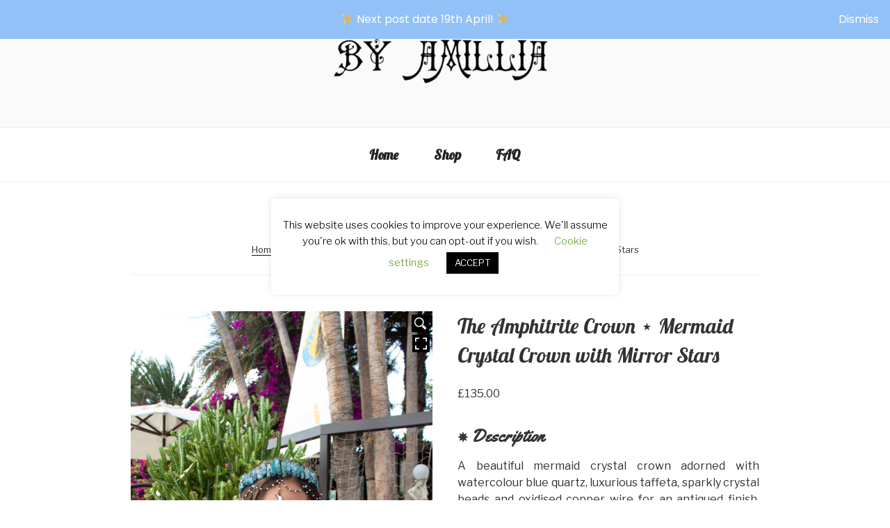

--- FILE ---
content_type: text/css
request_url: https://byamillia.com/wp-content/uploads/2023/04/csshero-static-style-twenty-seventeen.css?ver=56
body_size: 1321
content:
@import url("https://fonts.googleapis.com/css?family=Lato|Inknut+Antiqua|Spectral|Rubik+Mono+One|Roboto|Proza+Libre|Poppins|");
.navigation-top .current-menu-item > a {
  font-family: lobster;
}
.main-navigation a {
  font-family: lobster;
  line-height: 18px;
  font-size: 19px;
}
.elementor .elementor-element-5652015 .elementor-text-editor h3 {
  font-family: lobster;
  font-size: 25px;
}
#sb_instagram .sb_instagram_header .sbi_header_text {
  text-align: left;
}
.woocommerce-store-notice {
  font-family: Poppins!important;
  text-align: center;
  background-color: #91c1f6;
}
.woocommerce h1.page-title {
  font-family: lobster;
  text-align: center;
  font-size: 30px;
  line-height: 50px;
  text-transform: none;
  letter-spacing: 2px;
  word-spacing: 4px;
}
ul.products li.product.product-category .woocommerce-loop-category__title {
  font-family: yellowtail;
  line-height: 18px;
  font-size: 22px;
  text-align: center;
  padding-top: 15px;
}
.woocommerce #content div.product .product_title {
  font-family: lobster;
}
.woocommerce #content div.product .stock {
  text-align: left;
}
.woocommerce #content div.product .single_add_to_cart_button {
  padding-left: 32px;
}
.woocommerce #content div.product .woocommerce-tabs #tab-description h2 {
  font-family: yellowtail;
  font-size: 30px;
}
.woocommerce .related > h2 {
  font-family: lobster;
  color: #000000;
}
.woocommerce .related ul.products li.product .woocommerce-loop-product__title {
  font-family: yellowtail;
  text-transform: none;
  text-align: center;
  font-size: 17px;
}
.woocommerce #content div.product .woocommerce-tabs ul.tabs li.active a {
  font-family: "Libre Franklin", "Helvetica Neue", helvetica, arial, sans-serif;
}
.woocommerce #content div.product .woocommerce-tabs ul.tabs li a {
  font-family: "Libre Franklin", "Helvetica Neue", helvetica, arial, sans-serif;
}
.woocommerce ul.products li.product .woocommerce-loop-product__title {
  text-transform: none;
  text-align: center;
  font-family: yellowtail;
  font-weight: 500;
  font-size: 18px;
  padding-top: 10px;
}
.woocommerce ul.products li.product a.button {
  text-align: center;
  color: #a5a5a5;
  text-decoration: none;
  text-transform: lowercase;
  font-weight: 500;
}
.woocommerce ul.products li.product .price ins {
  text-align: center;
  background-color: rgba(238, 238, 238, 0);
}
.woocommerce ul.products li.product .price del {
  text-align: center;
}
.woocommerce ul.products li.product .price {
  text-align: center;
}
.woocommerce ul.products li.product {
  text-align: center;
}
.woocommerce ul.products li.product > a:not(.button) mark {
  background-color: rgba(238, 238, 238, 0);
  color: #1b0b0b;
}
.woocommerce .woocommerce-breadcrumb {
  text-align: center;
}
.site-info {
  text-align: center;
  transform: translate(195px, 0px);
}
.site-footer .wrap {
  text-align: center;
}
.custom-logo-link img {
  padding-left: 23px;
  padding-top: 0px;
}
.woocommerce #content div.product .price .amount {
  background-color: rgba(255, 255, 255, 0);
}
.woocommerce #content div.product .entry-summary {
  background-color: rgba(0, 0, 0, 0) !important;
}
.woocommerce #content div.product .price ins {
  background-color: rgba(238, 238, 238, 0);
}
.woocommerce #content div.product .entry-summary strong {
  font-family: yellowtail;
  font-size: 25px;
}
h2:first-child {
  font-family: yellowtail;
  font-size: 30px;
  text-align: center;
}
th:first-child {
  font-family: lobster;
  font-size: 20px;
}
.woocommerce #content div.product .woocommerce-tabs #tab-description strong {
  font-family: yellowtail;
  font-size: 25px;
}
table.variations label {
  font-size: 25px;
  font-family: lobster;
  padding-bottom: 25px;
}
html [type=button] {
  border-radius: 100px;
  background-color: rgba(0, 0, 0, 0.51) !important;
}
@media screen and (max-width: 1024px) {
  .woocommerce ul.products li.product a img {
    border-top-right-radius: 0px;
    border-radius: 0px;
  }
}
@media screen and (max-width: 768px) {
  .menu-toggle {
    font-family: lobster;
    font-size: 21px;
  }
  .woocommerce h1.page-title {
    padding-left: 300px;
    text-align: center;
    transform: translate(-155px, -5px);
  }
  .custom-logo-link img {
    padding-left: 18px;
  }
  #top-menu {
    padding-top: 0px;
    padding-bottom: 0px;
  }
  .woocommerce #content div.product .product_title {
    padding-top: 30px;
  }
  .woocommerce ul.products li.product .woocommerce-loop-product__title {
    padding-top: 10px;
  }
  .woocommerce ul.products li.product a img {
    border-top-left-radius: 31px;
    border-radius: 0px;
  }
  .site-info {
    transform: translate(5px, 0px);
  }
}
@media screen and (max-width: 568px) {
  .woocommerce h1.page-title {
    padding-left: 0px;
    text-align: center;
    line-height: 30px;
    transform: translate(5px, 0px);
  }
  ul.products li.product.product-category .woocommerce-loop-category__title {
    border-style: solid;
    border-width: 0px;
  }
  .woocommerce ul.products li.product a img {
    border-style: solid;
    border-width: 0px;
    border-radius: 0px;
    border-top-left-radius: 0px;
    border-top-right-radius: 0px;
    border-bottom-left-radius: 0px;
    border-bottom-right-radius: 0px;
  }
  .woocommerce ul.products li.product .woocommerce-loop-product__title {
    padding-top: 10px;
  }
}
@media screen and (max-width: 320px) {
  .woocommerce h1.page-title {
    text-align: center;
    padding-left: 0px;
    line-height: 30px;
    margin-bottom: 33px;
    padding-bottom: 12px;
  }
  ul.products li.product.product-category .woocommerce-loop-category__title {
    line-height: 25px;
    margin-top: -16px;
    margin-bottom: 0px;
    padding-top: 0px;
    padding: 30px;
  }
  .custom-logo-link img {
    line-height: 24px;
    padding-top: 21px;
    padding-bottom: -1px;
    padding-left: 11px;
  }
  .woocommerce ul.products li.product a img {
    border-radius: 0px;
    border-width: 0px;
    margin-top: -21px;
  }
  .woosticker.custom_sticker_text.woosticker_round {
    font-size: 12px;
    text-transform: lowercase;
    border-color: #ffffff;
    border-style: solid;
    border-width: 2px;
  }
  .main-navigation {
    padding-top: 0px;
    padding-bottom: 0px;
  }
  .menu-toggle {
    padding: 0px;
  }
  .main-navigation a {
    padding: 6px;
  }
  .woocommerce .woocommerce-breadcrumb {
    padding-bottom: 5px;
    padding-top: -5px;
  }
  .site-content {
    padding-top: 6px;
  }
  .woocommerce #content div.product .product_title {
    padding-top: 25px;
  }
  table.variations label {
    font-family: lobster;
    font-size: 25px;
    padding-bottom: 21px;
  }
  .woocommerce #content div.product .variations .value {
    padding-top: 6px;
    padding-bottom: 0px;
  }
  .elementor .elementor-element-9fe4f8a .elementor-heading-title {
    padding-top: 23px;
  }
  #top-menu {
    padding-bottom: 0px;
    padding-top: 0px;
  }
  html [type=button] {
    background-color: rgba(31, 29, 29, 0.49) !important;
  }
  .tpslick-next svg {
    background-color: rgba(255, 255, 255, 0);
  }
  .woocommerce ul.products li.product .woocommerce-loop-product__title {
    padding-top: 10px;
  }
}
.panel-content .wrap p {
  text-align: center;
}
.panel-content .wrap {
  text-align: center;
}


--- FILE ---
content_type: text/javascript
request_url: https://byamillia.com/wp-content/plugins/woo-floating-cart-lite/public/assets/js/frontend-min.js?ver=2.6.6
body_size: 6795
content:
(function($,window){"use strict";window.XT_WOOFC=window.XT_WOOFC||{};$.fn.mutated=function(cb,e){e=e||{subtree:true,childList:true,characterData:true};$(this).each(function(){function callback(changes){cb.call(node,changes,this)}let node=this;new MutationObserver(callback).observe(node,e)})};const $$=(()=>{let cache={};return selector=>{if(selector==="flush"){cache={};return true}return cache[selector]||(cache[selector]=$(selector))}})();const goBackSvg='<svg xmlns="http://www.w3.org/2000/svg" x="0px" y="0px" width="24px" height="24px" viewBox="0 0 24 24" xml:space="preserve" style="display: inline-block;transform: rotate(180deg);margin-right: 8px;height: 40px;vertical-align: top;width: 20px;"><line fill="none" stroke="#FFFFFF" stroke-width="2" stroke-linecap="round" stroke-linejoin="round" stroke-miterlimit="10" x1="3" y1="12" x2="21" y2="12"></line><polyline fill="none" stroke="#FFFFFF" stroke-width="2" stroke-linecap="round" stroke-linejoin="round" stroke-miterlimit="10" points="15,6 21,12 15,18 "></polyline></svg>';const lang=key=>{return XT_WOOFC.lang[key]?XT_WOOFC.lang[key]:null};const option=key=>{return XT_WOOFC[key]?XT_WOOFC[key]:null};const optionIs=(key,value)=>{return option(key)===value};const optionEnabled=key=>{return option(key)==="1"};const cart={el:{singleAddToCartBtn:"form .single_add_to_cart_button, .letiations .single_add_to_cart_button",wooPageNotices:".woocommerce-notices-wrapper",wooNotices:".xt_woofc-wc-notices",notice:".xt_woofc-notice",container:".xt_woofc",inner:".xt_woofc-inner",wrapper:".xt_woofc-wrapper",header:".xt_woofc-header",title:".xt_woofc-title",body:".xt_woofc-body",bodyHeader:".xt_woofc-body-header",bodyFooter:".xt_woofc-body-footer",listWrap:".xt_woofc-list-wrap",list:"ul.xt_woofc-list",trigger:".xt_woofc-trigger",counter:".xt_woofc-count",checkoutButton:".xt_woofc-checkout",shippingBarPerc:".xt_woofc-shipping-bar-perc"},cartNoticeTimeoutId:null,undoTimeoutId:null,lastRemovedKey:null,suggestedProductsSlider:null,winWidth:null,cartWidth:null,isLoading:false,isActive:false,isEmpty:true,isTransitioning:false,isReady:false,couponsEnabled:false,couponsListEnabled:false,modalMode:false,ajaxInit:false,animationType:null,triggerEvent:null,hoverdelay:null,viewMode:"desktop",triggers:[],init(){if(typeof wc_cart_fragments_params==="undefined"){return false}cart.initVars();cart.updateDynamicVars();cart.setTriggers();cart.removeUnwantedAjaxRequests();cart.initEvents();cart.resize();cart.setTriggerDefaultText();cart.refreshCartCountSize();cart.removeUnwantedElements();cart.refreshCartVisibility();cart.initMutationObserver();
if(cart.ajaxInit){cart.refreshCart(()=>{cart.cartReady()})}else{cart.cartReady()}},initVars(){cart.modalMode=$$(cart.el.container).hasClass("xt_woofc-modal");cart.ajaxInit=$$(cart.el.container).attr("data-ajax-init")==="1"||optionEnabled("is_customize_preview");cart.triggers=[cart.el.trigger]},updateDynamicVars(){cart.couponsEnabled=optionEnabled("enable_coupon_form");cart.couponsListEnabled=optionEnabled("enable_coupon_list");cart.animationType=$$(cart.el.container).attr("data-animation");cart.triggerEvent=$$(cart.el.container).attr("data-trigger-event");cart.hoverdelay=$$(cart.el.container).attr("data-hoverdelay")?$$(cart.el.container).attr("data-hoverdelay"):0},flushCache(){$$("flush");cart.updateDynamicVars()},setTriggers(){let triggers=option("trigger_selectors");if(triggers&&triggers.length){triggers.forEach(item=>{if(item.selector!==""){cart.triggers.push(item.selector)}})}},removeUnwantedAjaxRequests(){if(optionEnabled("enable_totals")){$.ajaxPrefilter((options,originalOptions,jqXHR)=>{if(originalOptions.url==="#woocommerce-cart-form"){jqXHR.abort()}})}},isSetDemoAction(){let params=new URLSearchParams(window.location.search);return params.get("action")==="xt_set_demo"},initEvents(){if(cart.isSetDemoAction()&&sessionStorage.getItem("wc_cart_created")!==null){sessionStorage.removeItem("wc_cart_created");location.reload();return}$(window).on("beforeunload",()=>{if(cart.isSetDemoAction()){sessionStorage.removeItem("wc_cart_created")}});$(window).on("resize",()=>{window.requestAnimationFrame(cart.resize)});if(!$$(cart.el.container).length){return}$(window).on("pageshow",()=>{if(!cart.isReady){cart.refreshCart(()=>{cart.cartReady()})}});$(document.body).on("xt_atc_adding_to_cart",()=>{$$(cart.el.container).removeClass("xt_woofc-empty");cart.maybeShowNotice()});$(document.body).on("vclick",cart.el.notice,evt=>{if($(evt.currentTarget).find("a").length===0){cart.hideNotice()}});$(document.body).on("wc_fragments_refreshed wc_fragments_loaded",()=>{cart.onFragmentsRefreshed()});cart.triggers.forEach((trigger,i)=>{const selector=i===0?"vclick":"click";$(document.body).on(selector,trigger,evt=>{if($(cart.el.container).is(":visible")){evt.preventDefault();evt.stopPropagation();cart.toggleCart()}});if($(trigger).hasClass("xt_woofc-trigger")&&cart.triggerEvent==="mouseenter"&&!XT.isTouchDevice()){let mouseEnterTimer;$(trigger).on("mouseenter",evt=>{mouseEnterTimer=setTimeout(()=>{if(!cart.isActive){evt.preventDefault();cart.toggleCart()}},cart.hoverdelay)}).on("mouseleave",()=>{clearTimeout(mouseEnterTimer)})}});$$(cart.el.container).on("vclick",evt=>{if(evt.target===evt.currentTarget){cart.toggleCart(false)}});$$(cart.el.body).on("vclick",".xt_woofc-delete-item",evt=>{evt.preventDefault();let $quantityInput=$(evt.currentTarget).closest("li").find(".xt_woofc-quantity-row input");let quantity=$quantityInput.length?$quantityInput.val():0;let $clone=$(evt.currentTarget).clone().addClass("remove").removeClass("xt_woofc-delete-item").hide();$(evt.currentTarget).parent().append($clone);let $wrap=$clone.wrap('<span class="mini_cart_item"></span>').parent();$wrap.hide().append('<span class="quantity">'+quantity+"></span>");$clone.trigger("click");let key=$(evt.target).parents(".xt_woofc-product").data("key");cart.removeProduct(key)});$(document).on("keyup",".xt_woofc-quantity-row input",evt=>{let $target=$(evt.currentTarget);cart.updateQuantityInputWidth($target)});$(document).on("change",".xt_woofc-quantity-row input",evt=>{evt.preventDefault();let $target=$(evt.currentTarget);let $parent=$target.parent();let min=parseFloat($target.attr("min"));let max=parseFloat($target.attr("max"));if(min&&min>0&&parseFloat($target.val())<min){$target.val(min);cart.setNotice(lang("min_qty_required"),"error",$parent);return}else if(max&&max>0&&parseFloat($target.val())>max){$target.val(max);cart.setNotice(lang("max_stock_reached"),"error",$parent);return}let product=$target.closest(".xt_woofc-product");let qty=$target.val();let key=product.data("key");cart.updateQuantityInputWidth($target);cart.updateProduct(key,qty)});let quantityChangeTimeout;$(document).on("vclick",".xt_woofc-quantity-col-minus, .xt_woofc-quantity-col-plus",evt=>{evt.preventDefault();if(quantityChangeTimeout){clearTimeout(quantityChangeTimeout)}let $target=$(evt.currentTarget);let $parent=$target.closest(".xt_woofc-quantity-row"),$qty_input=$parent.find("input"),currentVal=parseFloat($qty_input.val()),max=parseFloat($qty_input.attr("max")),min=parseFloat($qty_input.attr("min")),step=$qty_input.attr("step"),newQty=currentVal;if(!currentVal||isNaN(currentVal)){currentVal=0}if(isNaN(max)){max=0}if(isNaN(min)){min=0}if(step==="any"||step===""||step===undefined||isNaN(step)){step=1}if($target.is(".xt_woofc-quantity-col-plus")){if(max&&(max===currentVal||currentVal>max)){cart.setNotice(lang("max_stock_reached"),"error",$parent);return}else{newQty=currentVal+parseFloat(step)}}else{if(min&&(min===currentVal||currentVal<min)){cart.setNotice(lang("min_qty_required"),"error",$parent);return}else if(currentVal>0){newQty=currentVal-parseFloat(step)}}let product=$qty_input.closest(".xt_woofc-product");let key=product.data("key");if(currentVal!==newQty){$qty_input.val(newQty);quantityChangeTimeout=setTimeout(()=>{cart.updateProduct(key,newQty)},500)}});$(document.body).on("vclick",".xt_woofc-undo",evt=>{if(cart.undoTimeoutId){clearInterval(cart.undoTimeoutId)}evt.preventDefault();cart.hideNotice(true);cart.showLoading(true);let timeout=0;let key=cart.lastRemovedKey;let product=$$(cart.el.list).find(".xt_woofc-deleted");let lastProduct=product.last();const onAnimationEnd=el=>{el.removeClass("xt_woofc-deleted xt_woofc-undo-deleted").removeAttr("style");cart.refreshCartVisibility()};const onLastAnimationEnd=()=>{cart.autoHeight();cart.undoProductRemove(key,()=>{$(document.body).trigger("xt_woofc_undo_product_remove",[key])})};$$(cart.el.container).removeClass("xt_woofc-empty");cart.animationEnd(lastProduct,true,onLastAnimationEnd);product.each(function(){let $this=$(this);cart.animationEnd($this,true,onAnimationEnd);setTimeout(()=>{$this.addClass("xt_woofc-undo-deleted")},timeout);timeout=timeout+270});$$(cart.el.list).find(".xt_woofc-deleting-last").removeClass("xt_woofc-deleting-last")});$(document).on("wc_update_cart",()=>{cart.refreshCart()});$(document.body).on("xt_woofc_after_hide_footer",()=>{cart.checkoutButtonIdle()});$(document.body).on("xtfw_customizer_xt_woofc_changed",(e,setting_id,setting_value)=>{if(XT_WOOFC.hasOwnProperty(setting_id)){XT_WOOFC[setting_id]=setting_value}cart.onFragmentsRefreshed()});$(document.body).on("xtfw_customizer_saved",()=>{cart.refreshCart()});$(document).on("vclick",cart.el.checkoutButton,evt=>{if(cart.isLoading){evt.preventDefault();evt.stopPropagation();return}
cart.checkoutButtonProcessing();cart.updateCartButtonLabel("wait")});
},showLoading(hideContent=false){if(cart.isLoading){return}cart.isLoading=true;$$("html").removeClass("xt_woofc-stoploading").addClass("xt_woofc-loading");if(hideContent){$$("html").addClass("xt_woofc-loading-hide-content")}},hideLoading(){if(!cart.isLoading){return}let loadingTimout=$$(cart.el.container).attr("data-loadingtimeout")?parseInt($$(cart.el.container).attr("data-loadingtimeout")):0;setTimeout(()=>{$$("html").removeClass("xt_woofc-loading-hide-content");$$("html").addClass("xt_woofc-stoploading");setTimeout(()=>{$$("html").removeClass("xt_woofc-stoploading xt_woofc-loading");cart.isLoading=false},310)},cart.isActive?loadingTimout+100:0)},enableBodyScroll($el){bodyScrollLock.enableBodyScroll($el.get(0))},disableBodyScroll($el){bodyScrollLock.disableBodyScroll($el.get(0))},digitsCount(n){let count=0;if(n>=1)++count;while(n/10>=1){n/=10;++count}return count},updateQuantityInputWidth(input){let qty=$(input).val();let digits=cart.digitsCount(qty);let width=25*(digits/2)+"px";if(digits<2){width=25}$(input).css("width",width)},autoHeight(){
$$(cart.el.inner).css("height","")},

resize(){let layouts=option("layouts");cart.winWidth=$(window).width();if(cart.winWidth<=layouts.S){cart.viewMode="mobile";$("body").removeClass("xt_woofc-is-desktop xt_woofc-is-tablet").addClass("xt_woofc-is-mobile")}else if(cart.winWidth<=layouts.M){cart.viewMode="tablet";$("body").removeClass("xt_woofc-is-desktop xt_woofc-is-mobile").addClass("xt_woofc-is-tablet")}else{cart.viewMode="desktop";$("body").removeClass("xt_woofc-is-mobile xt_woofc-is-tablet").addClass("xt_woofc-is-desktop")}if($$(cart.el.container).length){cart.cartWidth=$$(cart.el.inner).width();if(cart.cartWidth<=layouts.XS){$$(cart.el.container).addClass("xt_woofc-narrow-cart xt-framework-notice-narrow")}else{$$(cart.el.container).removeClass("xt_woofc-narrow-cart xt-framework-notice-narrow")}}$(document.body).trigger("xt_woofc_resize",[cart.viewMode]);
setTimeout(()=>{cart.refreshCartVisibility()},10)},initMutationObserver(){if(cart.isReady){return false}$("body").mutated(changes=>{if(cart.isReady){return false}changes.some(change=>{return Array.prototype.slice.call(change.addedNodes).some(item=>{if($(item).hasClass("add_to_cart_button")||$(item).hasClass("single_add_to_cart_button")){cart.flushCache();cart.setTriggerDefaultText();return true}})})})},initScrollObserver(){let resize_observer=new ResizeObserver(()=>{cart.autoHeight()});$$(cart.el.body).children().each((index,child)=>{resize_observer.observe(child)})},setTriggerDefaultText(){if($$(cart.el.singleAddToCartBtn).length>0){$$(cart.el.singleAddToCartBtn).each(function(){$(this).data("defaultText",$(this).html().trim());if($(this).data("defaultText")!==""){$(this).html(lang("wait"))}$(this).data("loading",true).addClass("loading")})}},resetTriggerDefaultText(){$$(cart.el.singleAddToCartBtn).each(function(){$(this).removeData("loading").removeClass("loading");if($(this).data("defaultText")!==""){$(this).html($(this).data("defaultText"))}})},transitionEnd(el,once,callback){let events="webkitTransitionEnd otransitionend oTransitionEnd msTransitionEnd transitionend";if(once){el.one(events,evt=>{$(this).off(events);evt.stopPropagation();callback($(this))})}else{el.on(events,function(evt){evt.stopPropagation();callback($(this))})}},transitionEndClear(el){el.off("webkitTransitionEnd otransitionend oTransitionEnd msTransitionEnd transitionend")},animationEnd(el,once,callback){let events="webkitAnimationEnd oanimationend oAnimationEnd msAnimationEnd animationend";if(once){el.one(events,function(evt){$(this).off(events);evt.stopPropagation();callback($(this))})}else{el.on(events,function(evt){evt.stopPropagation();callback($(this))})}},clearCartConfirm(){cart.setNotice(lang("clear_confirm"),"error")},clearCart(){cart.hideNotice(true);cart.request("clear")},clearCartRestore(){cart.hideNotice(true);cart.request("clear_restore")},toggleCart(flag=null){if(cart.isTransitioning||cart.isLoading){return false}cart.isTransitioning=true;let action;if(flag){action=flag?"open":"close"}else{action=cart.isActive?"close":"open"}cart.transitionEnd($$(cart.el.wrapper),true,()=>{cart.isTransitioning=false;if(cart.isActive){$$(cart.el.container).addClass("xt_woofc-cart-opened");$$(cart.el.container).removeClass("xt_woofc-cart-closed");$(document.body).trigger("wc_fragments_loaded");cart.hideNotice();cart.hideLoading();$(document.body).trigger("xt_woofc_on_opened")}else{if(cart.modalMode){$$(cart.el.wrapper).css("transition","none")}$$(cart.el.container).removeClass("xt_woofc-cart-opened");$$(cart.el.container).addClass("xt_woofc-cart-closed");if(cart.modalMode){setTimeout(()=>{$$(cart.el.wrapper).css("transition","")},100)}$(document.body).trigger("xt_woofc_on_closed")}cart.refreshCartVisibility();cart.autoHeight()});if(action==="close"&&cart.isActive){cart.isActive=false;$$(cart.el.container).removeClass("xt_woofc-cart-open");$$(cart.el.container).addClass("xt_woofc-cart-close");$(document.body).trigger("xt_woofc_on_closing");if(optionEnabled("body_lock_scroll")){cart.enableBodyScroll($$(cart.el.body))}cart.resetUndo();cart.hideNotice();setTimeout(()=>{$$(cart.el.body).scrollTop(0);cart.refreshCartVisibility();
},500)}else if(action==="open"&&!cart.isActive){$(document.body).trigger("xt_woofc_on_opening");cart.isActive=true;$$(cart.el.container).removeClass("xt_woofc-cart-close");$$(cart.el.container).addClass("xt_woofc-cart-open");if(optionEnabled("body_lock_scroll")){cart.disableBodyScroll($$(cart.el.body))}
cart.autoHeight();cart.hideNotice()}},getCartPosition(viewMode){let position_key=viewMode!=="desktop"?"data-"+viewMode+"-position":"data-position";return $$(cart.el.container).attr(position_key)},

findLoopImage(trigger,callback){if(trigger.data("product_image_src")){let imageData={src:trigger.data("product_image_src"),width:trigger.data("product_image_width"),height:trigger.data("product_image_height")};cart.createFlyToCartImage(imageData,img=>{callback(img)})}else{callback(null)}},findSingleImage(trigger,callback){let imageData,fromElem;const form=trigger.closest("form");const product=trigger.closest(".product");const is_letiable=form.hasClass("letiations_form");if(is_letiable){let letiation_id=parseInt(form.find("input[name=letiation_id]").val());let letiations=form.data("product_letiations");let letiation=letiations?letiations.find(item=>{return item.letiation_id===letiation_id}):null;if(letiation&&letiation.image&&letiation.image.src!==""){imageData={src:letiation.image.src,width:letiation.image.src_w,height:letiation.image.src_h}}}if(!imageData&&product.length){fromElem=product.find(".xtfw-wc-product-image img");if(fromElem.length){imageData={src:fromElem.attr("src"),width:fromElem.attr("width"),height:fromElem.attr("height")}}}if(!imageData){fromElem=form.find(".xt_woofc-product-image");if(fromElem.length&&fromElem.data("product_image_src")){imageData={src:fromElem.data("product_image_src"),width:fromElem.data("product_image_width"),height:fromElem.data("product_image_height")}}}if(imageData){cart.createFlyToCartImage(imageData,img=>{callback(img)})}else{callback(null)}},createFlyToCartImage(imageData,callback){let item=$("<img>");item.attr("src",imageData.src);item.attr("width",imageData.width);item.attr("height",imageData.height);item.css({width:imageData.width+"px",height:imageData.height+"px"});item.on("load",function(){callback($(this))});item.on("error",function(){callback(null)})},request(type,args,callback){$(document.body).trigger("xt_woofc_request_start",[args]);cart.removeAllBodyNotices();cart.showLoading();if(type!=="remove"&&type!=="restore"&&type!=="clear"&&type!=="clear_restore"){cart.lastRemovedKey=null;cart.hideNotice()}if(type==="refresh"||type==="totals"){cart.refreshFragments(type,callback);return false}args=$.extend(args,{type:type});$.XT_Ajax_Queue({url:cart.get_url("xt_woofc_"+type),data:args,type:"post"}).done(data=>{cart.flushCache();$(document.body).trigger("xt_woofc_request_done");if(type==="restore"||type==="clear_restore"){cart.refreshCart(callback)}else{cart.onRequestDone(data,type,callback)}})},refreshFragments(type,callback){$.XT_Ajax_Queue({url:cart.get_url("get_refreshed_fragments"),data:{type:type},type:"post"}).done(data=>{cart.onRequestDone(data,type,callback)})},onRequestDone(data,type,callback=null){$.each(data.fragments,(key,value)=>{$(key).replaceWith(value)});if(type!=="add"){$(document.body).trigger("wc_fragments_refreshed")}else{cart.onFragmentsRefreshed()}cart.hideLoading();if(callback){callback(data)}},onFragmentsRefreshed(){cart.flushCache();cart.removeUnwantedElements();cart.refreshCartCountSize();cart.maybeShowNotice();cart.refreshCartVisibility();if(cart.hasErrors()){$(document.body).trigger("xt_woofc_has_errors")}setTimeout(()=>{cart.autoHeight()},100);
},updateProduct(key,qty,callback=null){if(qty>0){cart.request("update",{cart_item_key:key,cart_item_qty:qty},data=>{$(document.body).trigger("xt_woofc_product_update",[key,qty]);if(callback){callback(data)}})}else{cart.removeProduct(key,callback)}},removeProduct(key,callback=null){cart.showLoading(true);cart.lastRemovedKey=key;cart.request("remove",{cart_item_key:key},()=>{cart.resetUndo();let timeout=0;let product=$$(cart.el.list).find('li[data-key="'+key+'"]');let isBundle=product.hasClass("xt_woofc-bundle");let isComposite=product.hasClass("xt_woofc-composite");let toRemove=[];let $prev;let $next;toRemove.push(product);if(isBundle||isComposite){let selector="";let group_id=product.data("key");if(isBundle){selector+='.xt_woofc-bundled-item[data-group="'+group_id+'"]'}else{selector+='.xt_woofc-composite-item[data-group="'+group_id+'"]'}let groupedProducts=$($$(cart.el.list).find(selector).get().reverse());groupedProducts.each(function(){toRemove.push($(this))})}toRemove.reverse().forEach($item=>{setTimeout(()=>{$prev=$item.prev();if($prev.length&&$item.is(":last-of-type")){$prev.addClass("xt_woofc-deleting-last")}$next=$item.next();if($next.length){$next.css("--xt-woofc-list-prev-item-height",$item.outerHeight(true)+"px")}$item.addClass("xt_woofc-deleted")},timeout);timeout=timeout+270});setTimeout(()=>{cart.refreshCartVisibility();cart.autoHeight();$(document.body).trigger("xt_woofc_product_removed",[key]);cart.undoTimeoutId=setTimeout(()=>{$(document.body).trigger("xt_woofc_product_dom_removed",[key]);cart.resetUndo();cart.hideNotice();$$(cart.el.list).find(".xt_woofc-deleting-last").removeClass("xt_woofc-deleting-last");if(callback){callback()}},8e3)},timeout)})},hideCartTitle(){if(cart.noticeCollidingWithTitle()){$$(cart.el.title).css({opacity:.3,transform:"translateX(-150%)"})}},showCartTitle(){$$(cart.el.title).css({opacity:1,transform:"translateX(0)"})},noticeCollidingWithTitle(){let maxWidth=$(cart.el.header).width()-$(cart.el.title).outerWidth(true);$(".xt_woofc-header-action").each(function(){maxWidth-=$(this).outerWidth(true)});return $(cart.el.notice).outerWidth(true)>=maxWidth},shakeElement(elemToShake,type=null){if(elemToShake&&elemToShake.length){const selector="xt_woofc-shake"+(type?"-"+type:"");cart.animationEnd(elemToShake,true,()=>{elemToShake.removeClass(selector)});elemToShake.addClass(selector)}},hideNotice(hideCouponToggle=false){$(document.body).trigger("xt_woofc_before_hide_notice",[hideCouponToggle]);if(cart.el.noticeTimeoutId){clearTimeout(cart.el.noticeTimeoutId)}$$(cart.el.notice).removeClass("xt_woofc-visible");cart.showCartTitle();cart.transitionEnd($$(cart.el.notice),true,()=>{$$(cart.el.notice).empty();$(document.body).trigger("xt_woofc_after_hide_notice",[hideCouponToggle])})},showNotice(elemToShake=null){cart.transitionEndClear($$(cart.el.notice));$(document.body).trigger("xt_woofc_before_show_notice",[elemToShake]);let timeout=elemToShake?100:0;$$(cart.el.notice).removeClass("xt_woofc-visible");if(elemToShake){cart.shakeElement(elemToShake)}setTimeout(()=>{$$(cart.el.notice).addClass("xt_woofc-visible");cart.hideCartTitle();if(cart.noticeHasError()){cart.shakeElement($$(cart.el.notice));if(elemToShake){cart.shakeElement(elemToShake)}}if(cart.el.noticeTimeoutId){clearTimeout(cart.el.noticeTimeoutId)}if($$(cart.el.notice).find("a").length===0){cart.el.noticeTimeoutId=setTimeout(()=>{cart.hideNotice()},6e3)}$(document.body).trigger("xt_woofc_after_show_notice",[elemToShake])},timeout)},maybeShowNotice(){if($$(cart.el.notice).length&&$$(cart.el.notice).html().trim()!==""){cart.showNotice()}},noticeHasError(){return $$(cart.el.notice).data("type")==="error"},setNotice(notice,type="success",elemToShake=null){if(!cart.isActive){return}$$(cart.el.notice).removeClass(function(index,className){return(className.match(/(^|\s)xt_woofc-notice-\S+/g)||[]).join(" ")});$$(cart.el.notice).data("type",type).addClass("xt_woofc-notice-"+type).html(notice);cart.showNotice(elemToShake)},resetUndo(){if(cart.undoTimeoutId){clearInterval(cart.undoTimeoutId)}$$(cart.el.list).find(".xt_woofc-deleted").remove()},undoProductRemove(key,callback){cart.request("restore",{cart_item_key:key},callback)},hasErrors(){return $$(cart.el.container).find(".woocommerce-error").length>0},getFirstError(){return $$(cart.el.container).find(".woocommerce-error").first()},refreshCart(callback=null){cart.request("refresh",{},()=>{if(callback){callback()}})},refreshCartVisibility(){if($$(cart.el.list).find("li:not(.xt_woofc-deleted):not(.xt_woofc-no-product)").length===0){$$(cart.el.container).addClass("xt_woofc-empty");cart.isEmpty=true;$(document.body).trigger("xt_woofc_emptied")}else{$$(cart.el.container).removeClass("xt_woofc-empty");cart.isEmpty=false}$(document.body).trigger("xt_woofc_refresh_visibility")},refreshCartCountSize(){let quantity=Number($$(cart.el.counter).find("li").eq(0).text());if(quantity>999){$$(cart.el.counter).removeClass("xt_woofc-count-big");$$(cart.el.counter).addClass("xt_woofc-count-bigger")}else if(quantity>99){$$(cart.el.counter).removeClass("xt_woofc-count-bigger");$$(cart.el.counter).addClass("xt_woofc-count-big")}else{$$(cart.el.counter).removeClass("xt_woofc-count-big");$$(cart.el.counter).removeClass("xt_woofc-count-bigger")}$(document.body).trigger("xt_woofc_refresh_counter_size",[quantity])},removeUnwantedElements(){if($$(cart.el.body).find(".woocommerce-cart-form").length>1){$$(cart.el.body).find(".woocommerce-cart-form").each(function(i){if(i>0){$(this).remove()}});$$(cart.el.body).find(".woocommerce-cart-form").empty()}if($$(cart.el.body).find(".woocommerce-notices-wrapper").length){$$(cart.el.body).find(".woocommerce-notices-wrapper").remove()}if($$(cart.el.body).find(".woocommerce-form-coupon,.woocommerce-form-coupon-toggle").length){$$(cart.el.body).find(".woocommerce-form-coupon,.woocommerce-form-coupon-toggle").remove()}if(optionEnabled("enable_totals")&&$$(cart.el.body).find(".angelleye-proceed-to-checkout-button-separator").length){setTimeout(()=>{$$(cart.el.body).find(".angelleye-proceed-to-checkout-button-separator").insertAfter($$(cart.el.body).find(".angelleye_smart_button_bottom"))},100)}},scrollTo(top,instant=false){if(instant){$$(cart.el.body).scrollTop(top);return}$$(cart.el.body).animate({scrollTop:top},400);setTimeout(()=>{$$(cart.el.body).animate({scrollTop:top},400)},100)},scrollToTop(instant=false){cart.scrollTo(0,instant)},scrollToBottom(instant=false){cart.scrollTo($$(cart.el.body).get(0).scrollHeight,instant)},removeAllBodyNotices(){let $notices=$$(cart.el.bodyFooter).find(".woocommerce-error, .woocommerce-message");if($notices.length){$notices.each(function(){$(this).slideUp("fast",function(){$(this).remove()})})}},checkoutButtonProcessing(){$$(cart.el.checkoutButton).addClass("xt_woofc-processing")},checkoutButtonIdle(){$$(cart.el.checkoutButton).removeClass("xt_woofc-processing")},resetCheckoutButtonLabel(label=null){label=label?label:"checkout";
cart.checkoutButtonIdle();cart.updateCartButtonLabel(label)},cartReady(){cart.resetTriggerDefaultText();cart.resetCheckoutButtonLabel();$$(cart.el.container).addClass("xt_woofc-cart-closed");$("body").addClass("xt_woofc-ready");cart.resize();$(document.body).trigger("xt_woofc_ready");cart.isReady=true},get_url(endpoint){return option("wc_ajax_url").toString().replace("%%endpoint%%",endpoint)},updateCartTitle(title_key){let svg="";if(title_key==="checkout"){svg+='<a href="#" class="xt_woofc-close-checkout" title="'+lang("back_to_cart")+'">'+goBackSvg+"</a>"}else if(title_key==="coupons"){svg='<a href="#" class="xt_woofc-close-coupon-form" title="'+lang("back_to_cart")+'">'+goBackSvg+"</a>"}$$(cart.el.title).hide().html(svg+lang(title_key)).fadeIn("fast")},updateCartButtonLabel(label_key){$$(cart.el.checkoutButton).find(".xt_woofc-footer-label").text(lang(label_key))},
};
$(function(){cart.init();
});window.xt_woofc_is_loading=()=>cart.isLoading;window.xt_woofc_is_cart_open=()=>cart.isActive;window.xt_woofc_is_cart_empty=()=>cart.isEmpty;window.xt_woofc_show_loading=(...args)=>cart.showLoading(...args);window.xt_woofc_hide_loading=()=>cart.hideLoading();window.xt_woofc_refresh_cart=(...args)=>cart.refreshCart(...args);window.xt_woofc_toggle_cart=(...args)=>cart.toggleCart(...args);window.xt_woofc_open_cart=()=>cart.toggleCart(true);window.xt_woofc_close_cart=()=>cart.toggleCart(false);window.xt_woofc_refresh_visibility=()=>cart.refreshCartVisibility();window.xt_woofc_scroll_to=(...args)=>cart.scrollTo(...args);window.xt_woofc_scroll_to_top=(...args)=>cart.scrollToTop(...args);window.xt_woofc_scroll_to_bottom=(...args)=>cart.scrollToBottom(...args);
})(jQuery,window);

--- FILE ---
content_type: application/javascript
request_url: https://c0.wp.com/p/woocommerce/6.6.1/assets/js/jquery-payment/jquery.payment.min.js
body_size: 2486
content:
jQuery(function(k){!function(){var l,r,u,t,e,n,a,i,o,s,c,h,p,f,g,v,d,m,y,C,T,w,$,S=[].slice,D=[].indexOf||function(t){for(var e=0,n=this.length;e<n;e++)if(e in this&&this[e]===t)return e;return-1};(k=window.jQuery||window.Zepto||window.$).payment={},k.payment.fn={},k.fn.payment=function(){var t=arguments[0],e=2<=arguments.length?S.call(arguments,1):[];return k.payment.fn[t].apply(this,e)},k.payment.cards=u=[{type:"maestro",patterns:[5018,502,503,506,56,58,639,6220,67],format:t=/(\d{1,4})/g,length:[12,13,14,15,16,17,18,19],cvcLength:[3],luhn:!0},{type:"forbrugsforeningen",patterns:[600],format:t,length:[16],cvcLength:[3],luhn:!0},{type:"dankort",patterns:[5019],format:t,length:[16],cvcLength:[3],luhn:!0},{type:"visa",patterns:[4],format:t,length:[13,16],cvcLength:[3],luhn:!0},{type:"mastercard",patterns:[51,52,53,54,55,22,23,24,25,26,27],format:t,length:[16],cvcLength:[3],luhn:!0},{type:"amex",patterns:[34,37],format:/(\d{1,4})(\d{1,6})?(\d{1,5})?/,length:[15],cvcLength:[3,4],luhn:!0},{type:"dinersclub",patterns:[30,36,38,39],format:/(\d{1,4})(\d{1,6})?(\d{1,4})?/,length:[14],cvcLength:[3],luhn:!0},{type:"discover",patterns:[60,64,65,622],format:t,length:[16],cvcLength:[3],luhn:!0},{type:"unionpay",patterns:[62,88],format:t,length:[16,17,18,19],cvcLength:[3],luhn:!1},{type:"jcb",patterns:[35],format:t,length:[16],cvcLength:[3],luhn:!0}],l=function(t){var e,n,r,a,i,o,l;for(t=(t+"").replace(/\D/g,""),r=0,i=u.length;r<i;r++)for(a=0,o=(l=(e=u[r]).patterns).length;a<o;a++)if(n=l[a],t.substr(0,(n=n+"").length)===n)return e},r=function(t){for(var e,n=0,r=u.length;n<r;n++)if((e=u[n]).type===t)return e},h=function(t){for(var e,n=!0,r=0,a=(t+"").split("").reverse(),i=0,o=a.length;i<o;i++)e=a[i],e=parseInt(e,10),(n=!n)&&(e*=2),9<e&&(e-=9),r+=e;return r%10==0},c=function(t){var e;return null!=t.prop("selectionStart")&&t.prop("selectionStart")!==t.prop("selectionEnd")||!(null==("undefined"!=typeof document&&null!==document&&null!=(e=document.selection)?e.createRange:void 0)||!document.selection.createRange().text)},w=function(t,e){var n,r,a;try{n=e.prop("selectionStart")}catch(i){n=null}if(r=e.val(),e.val(t),null!==n&&e.is(":focus"))return n===r.length&&(n=t.length),r!==t&&(a=r.slice(n-1,+n+1||9e9),r=t.slice(n-1,+n+1||9e9),t=t[n],/\d/.test(t)&&a===t+" "&&r===" "+t&&(n+=1)),e.prop("selectionStart",n),e.prop("selectionEnd",n)},d=function(t){for(var e,n,r,a,i=0,o=(e=(t=null==t?"":t).split(a="")).length;i<o;i++)n=e[i],a+=n=-1<(r="０１２３４５６７８９".indexOf(n))?"0123456789"[r]:n;return a},v=function(t){var e=k(t.currentTarget);return setTimeout(function(){var t=e.val();return t=(t=d(t)).replace(/\D/g,""),w(t,e)})},f=function(t){var e=k(t.currentTarget);return setTimeout(function(){var t=e.val();return t=d(t),t=k.payment.formatCardNumber(t),w(t,e)})},a=function(t){var e,n,r,a,i,o=String.fromCharCode(t.which);if(/^\d+$/.test(o)&&(e=k(t.currentTarget),i=e.val(),r=l(i+o),n=(i.replace(/\D/g,"")+o).length,a=16,!((a=r?r.length[r.length.length-1]:a)<=n||null!=e.prop("selectionStart")&&e.prop("selectionStart")!==i.length)))return(r=r&&"amex"===r.type?/^(\d{4}|\d{4}\s\d{6})$/:/(?:^|\s)(\d{4})$/).test(i)?(t.preventDefault(),setTimeout(function(){return e.val(i+" "+o)})):r.test(i+o)?(t.preventDefault(),setTimeout(function(){return e.val(i+o+" ")})):void 0},e=function(t){var e=k(t.currentTarget),n=e.val();if(8===t.which&&(null==e.prop("selectionStart")||e.prop("selectionStart")===n.length))return/\d\s$/.test(n)?(t.preventDefault(),setTimeout(function(){return e.val(n.replace(/\d\s$/,""))})):/\s\d?$/.test(n)?(t.preventDefault(),setTimeout(function(){return e.val(n.replace(/\d$/,""))})):void 0},g=function(t){var e=k(t.currentTarget);return setTimeout(function(){var t=e.val();return t=d(t),t=k.payment.formatExpiry(t),w(t,e)})},i=function(t){var n,r,e=String.fromCharCode(t.which);if(/^\d+$/.test(e))return n=k(t.currentTarget),r=n.val()+e,/^\d$/.test(r)&&"0"!==r&&"1"!==r?(t.preventDefault(),setTimeout(function(){return n.val("0"+r+" / ")})):/^\d\d$/.test(r)?(t.preventDefault(),setTimeout(function(){var t=parseInt(r[0],10),e=parseInt(r[1],10);return 2<e&&0!==t?n.val("0"+t+" / "+e):n.val(r+" / ")})):void 0},o=function(t){var e=String.fromCharCode(t.which);if(/^\d+$/.test(e))return t=(e=k(t.currentTarget)).val(),/^\d\d$/.test(t)?e.val(t+" / "):void 0},s=function(t){var e=String.fromCharCode(t.which);if("/"===e||" "===e)return t=(e=k(t.currentTarget)).val(),/^\d$/.test(t)&&"0"!==t?e.val("0"+t+" / "):void 0},n=function(t){var e=k(t.currentTarget),n=e.val();if(8===t.which&&(null==e.prop("selectionStart")||e.prop("selectionStart")===n.length))return/\d\s\/\s$/.test(n)?(t.preventDefault(),setTimeout(function(){return e.val(n.replace(/\d\s\/\s$/,""))})):void 0},p=function(t){var e=k(t.currentTarget);return setTimeout(function(){var t=e.val();return t=(t=d(t)).replace(/\D/g,"").slice(0,4),w(t,e)})},T=function(t){return!(!t.metaKey&&!t.ctrlKey)||32!==t.which&&(0===t.which||(t.which<33||(t=String.fromCharCode(t.which),!!/[\d\s]/.test(t))))},y=function(t){var e=k(t.currentTarget),t=String.fromCharCode(t.which);if(/^\d+$/.test(t)&&!c(e))return e=(e.val()+t).replace(/\D/g,""),(t=l(e))?e.length<=t.length[t.length.length-1]:e.length<=16},C=function(t){var e=k(t.currentTarget),t=String.fromCharCode(t.which);if(/^\d+$/.test(t)&&!c(e))return!(6<(e.val()+t).replace(/\D/g,"").length)&&void 0},m=function(t){var e=k(t.currentTarget),t=String.fromCharCode(t.which);if(/^\d+$/.test(t)&&!c(e))return(e.val()+t).length<=4},$=function(t){var r,e=k(t.currentTarget),n=e.val(),t=k.payment.cardType(n)||"unknown";if(!e.hasClass(t))return n=function(){for(var t=[],e=0,n=u.length;e<n;e++)r=u[e],t.push(r.type);return t}(),e.removeClass("unknown"),e.removeClass(n.join(" ")),e.addClass(t),e.toggleClass("identified","unknown"!==t),e.trigger("payment.cardType",t)},k.payment.fn.formatCardCVC=function(){return this.on("keypress",T),this.on("keypress",m),this.on("paste",p),this.on("change",p),this.on("input",p),this},k.payment.fn.formatCardExpiry=function(){return this.on("keypress",T),this.on("keypress",C),this.on("keypress",i),this.on("keypress",s),this.on("keypress",o),this.on("keydown",n),this.on("change",g),this.on("input",g),this},k.payment.fn.formatCardNumber=function(){return this.on("keypress",T),this.on("keypress",y),this.on("keypress",a),this.on("keydown",e),this.on("keyup",$),this.on("paste",f),this.on("change",f),this.on("input",f),this.on("input",$),this},k.payment.fn.restrictNumeric=function(){return this.on("keypress",T),this.on("paste",v),this.on("change",v),this.on("input",v),this},k.payment.fn.cardExpiryVal=function(){return k.payment.cardExpiryVal(k(this).val())},k.payment.cardExpiryVal=function(t){var e=t.split(/[\s\/]+/,2),t=e[0],e=e[1];return 2===(null!=e?e.length:void 0)&&/^\d+$/.test(e)&&(e=(new Date).getFullYear().toString().slice(0,2)+e),{month:parseInt(t,10),year:e=parseInt(e,10)}},k.payment.validateCardNumber=function(t){var e,n;return t=(t+"").replace(/\s+|-/g,""),!!/^\d+$/.test(t)&&(!!(e=l(t))&&(n=t.length,0<=D.call(e.length,n)&&(!1===e.luhn||h(t))))},k.payment.validateCardExpiry=function(t,e){var n;return"object"==typeof t&&"month"in t&&(t=(n=t).month,e=n.year),!(!t||!e)&&(t=t||0==t?t.toString().trim():"",e=e||0==e?e.toString().trim():"",!!/^\d+$/.test(t)&&(!!/^\d+$/.test(e)&&(1<=t&&t<=12&&(4===(e=2===e.length?e<70?"20"+e:"19"+e:e).length&&(e=new Date(e,t),t=new Date,e.setMonth(e.getMonth()-1),e.setMonth(e.getMonth()+1,1),t<e)))))},k.payment.validateCardCVC=function(t,e){var n;return t=t||0==t?t.toString().trim():"",!!/^\d+$/.test(t)&&(null!=(n=r(e))?(e=t.length,0<=D.call(n.cvcLength,e)):3<=t.length&&t.length<=4)},k.payment.cardType=function(t){return t&&(null!=(t=l(t))?t.type:void 0)||null},k.payment.formatCardNumber=function(t){var e,n;return t=t.replace(/\D/g,""),(e=l(t))?(n=e.length[e.length.length-1],t=t.slice(0,n),e.format.global?null!=(n=t.match(e.format))?n.join(" "):void 0:null!=(e=e.format.exec(t))?(e.shift(),(e=k.grep(e,function(t){return t})).join(" ")):void 0):t},k.payment.formatExpiry=function(t){var e,n=t.match(/^\D*(\d{1,2})(\D+)?(\d{1,4})?/);return n?(e=n[1]||"",t=n[2]||"",0<(n=n[3]||"").length?t=" / ":" /"===t?(e=e.substring(0,1),t=""):2===e.length||0<t.length?t=" / ":1===e.length&&"0"!==e&&"1"!==e&&(e="0"+e,t=" / "),e+t+n):""}}.call(this)});